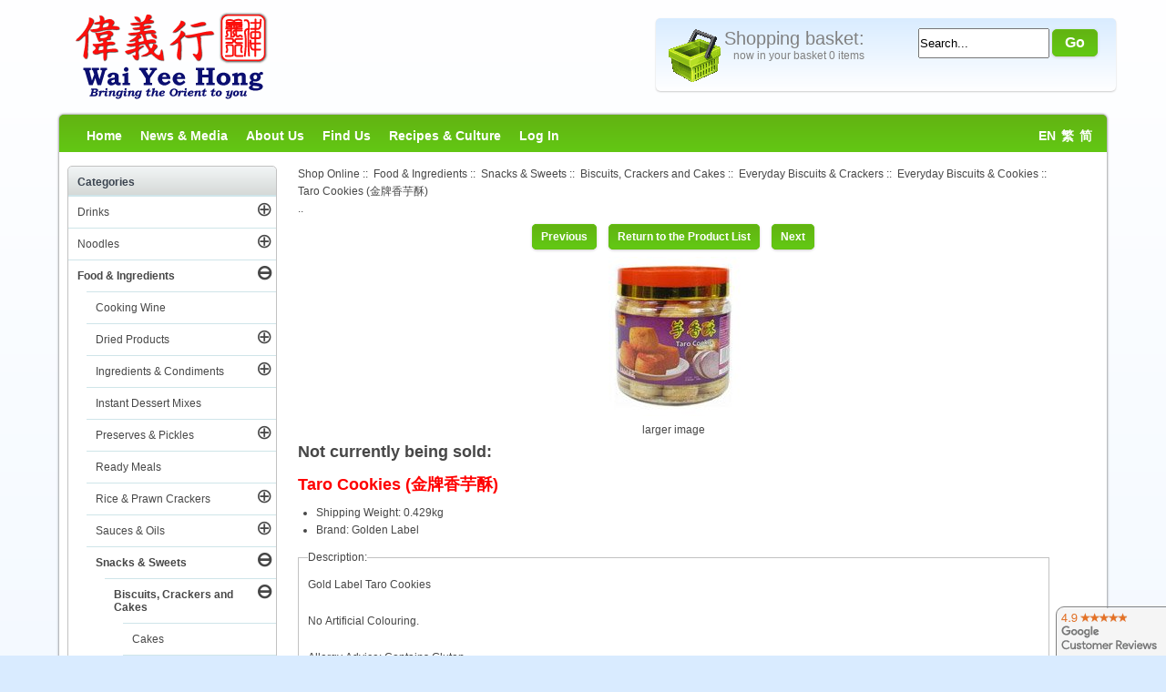

--- FILE ---
content_type: text/html; charset=utf-8
request_url: https://www.google.com/recaptcha/api2/anchor?ar=1&k=6LcB4tASAAAAAA0wNIEUEfPZhrtjWAJyRrhj_c7L&co=aHR0cHM6Ly93d3cud2FpeWVlaG9uZy5jb206NDQz&hl=en&v=PoyoqOPhxBO7pBk68S4YbpHZ&size=normal&anchor-ms=20000&execute-ms=30000&cb=f57d66q8fb4z
body_size: 49490
content:
<!DOCTYPE HTML><html dir="ltr" lang="en"><head><meta http-equiv="Content-Type" content="text/html; charset=UTF-8">
<meta http-equiv="X-UA-Compatible" content="IE=edge">
<title>reCAPTCHA</title>
<style type="text/css">
/* cyrillic-ext */
@font-face {
  font-family: 'Roboto';
  font-style: normal;
  font-weight: 400;
  font-stretch: 100%;
  src: url(//fonts.gstatic.com/s/roboto/v48/KFO7CnqEu92Fr1ME7kSn66aGLdTylUAMa3GUBHMdazTgWw.woff2) format('woff2');
  unicode-range: U+0460-052F, U+1C80-1C8A, U+20B4, U+2DE0-2DFF, U+A640-A69F, U+FE2E-FE2F;
}
/* cyrillic */
@font-face {
  font-family: 'Roboto';
  font-style: normal;
  font-weight: 400;
  font-stretch: 100%;
  src: url(//fonts.gstatic.com/s/roboto/v48/KFO7CnqEu92Fr1ME7kSn66aGLdTylUAMa3iUBHMdazTgWw.woff2) format('woff2');
  unicode-range: U+0301, U+0400-045F, U+0490-0491, U+04B0-04B1, U+2116;
}
/* greek-ext */
@font-face {
  font-family: 'Roboto';
  font-style: normal;
  font-weight: 400;
  font-stretch: 100%;
  src: url(//fonts.gstatic.com/s/roboto/v48/KFO7CnqEu92Fr1ME7kSn66aGLdTylUAMa3CUBHMdazTgWw.woff2) format('woff2');
  unicode-range: U+1F00-1FFF;
}
/* greek */
@font-face {
  font-family: 'Roboto';
  font-style: normal;
  font-weight: 400;
  font-stretch: 100%;
  src: url(//fonts.gstatic.com/s/roboto/v48/KFO7CnqEu92Fr1ME7kSn66aGLdTylUAMa3-UBHMdazTgWw.woff2) format('woff2');
  unicode-range: U+0370-0377, U+037A-037F, U+0384-038A, U+038C, U+038E-03A1, U+03A3-03FF;
}
/* math */
@font-face {
  font-family: 'Roboto';
  font-style: normal;
  font-weight: 400;
  font-stretch: 100%;
  src: url(//fonts.gstatic.com/s/roboto/v48/KFO7CnqEu92Fr1ME7kSn66aGLdTylUAMawCUBHMdazTgWw.woff2) format('woff2');
  unicode-range: U+0302-0303, U+0305, U+0307-0308, U+0310, U+0312, U+0315, U+031A, U+0326-0327, U+032C, U+032F-0330, U+0332-0333, U+0338, U+033A, U+0346, U+034D, U+0391-03A1, U+03A3-03A9, U+03B1-03C9, U+03D1, U+03D5-03D6, U+03F0-03F1, U+03F4-03F5, U+2016-2017, U+2034-2038, U+203C, U+2040, U+2043, U+2047, U+2050, U+2057, U+205F, U+2070-2071, U+2074-208E, U+2090-209C, U+20D0-20DC, U+20E1, U+20E5-20EF, U+2100-2112, U+2114-2115, U+2117-2121, U+2123-214F, U+2190, U+2192, U+2194-21AE, U+21B0-21E5, U+21F1-21F2, U+21F4-2211, U+2213-2214, U+2216-22FF, U+2308-230B, U+2310, U+2319, U+231C-2321, U+2336-237A, U+237C, U+2395, U+239B-23B7, U+23D0, U+23DC-23E1, U+2474-2475, U+25AF, U+25B3, U+25B7, U+25BD, U+25C1, U+25CA, U+25CC, U+25FB, U+266D-266F, U+27C0-27FF, U+2900-2AFF, U+2B0E-2B11, U+2B30-2B4C, U+2BFE, U+3030, U+FF5B, U+FF5D, U+1D400-1D7FF, U+1EE00-1EEFF;
}
/* symbols */
@font-face {
  font-family: 'Roboto';
  font-style: normal;
  font-weight: 400;
  font-stretch: 100%;
  src: url(//fonts.gstatic.com/s/roboto/v48/KFO7CnqEu92Fr1ME7kSn66aGLdTylUAMaxKUBHMdazTgWw.woff2) format('woff2');
  unicode-range: U+0001-000C, U+000E-001F, U+007F-009F, U+20DD-20E0, U+20E2-20E4, U+2150-218F, U+2190, U+2192, U+2194-2199, U+21AF, U+21E6-21F0, U+21F3, U+2218-2219, U+2299, U+22C4-22C6, U+2300-243F, U+2440-244A, U+2460-24FF, U+25A0-27BF, U+2800-28FF, U+2921-2922, U+2981, U+29BF, U+29EB, U+2B00-2BFF, U+4DC0-4DFF, U+FFF9-FFFB, U+10140-1018E, U+10190-1019C, U+101A0, U+101D0-101FD, U+102E0-102FB, U+10E60-10E7E, U+1D2C0-1D2D3, U+1D2E0-1D37F, U+1F000-1F0FF, U+1F100-1F1AD, U+1F1E6-1F1FF, U+1F30D-1F30F, U+1F315, U+1F31C, U+1F31E, U+1F320-1F32C, U+1F336, U+1F378, U+1F37D, U+1F382, U+1F393-1F39F, U+1F3A7-1F3A8, U+1F3AC-1F3AF, U+1F3C2, U+1F3C4-1F3C6, U+1F3CA-1F3CE, U+1F3D4-1F3E0, U+1F3ED, U+1F3F1-1F3F3, U+1F3F5-1F3F7, U+1F408, U+1F415, U+1F41F, U+1F426, U+1F43F, U+1F441-1F442, U+1F444, U+1F446-1F449, U+1F44C-1F44E, U+1F453, U+1F46A, U+1F47D, U+1F4A3, U+1F4B0, U+1F4B3, U+1F4B9, U+1F4BB, U+1F4BF, U+1F4C8-1F4CB, U+1F4D6, U+1F4DA, U+1F4DF, U+1F4E3-1F4E6, U+1F4EA-1F4ED, U+1F4F7, U+1F4F9-1F4FB, U+1F4FD-1F4FE, U+1F503, U+1F507-1F50B, U+1F50D, U+1F512-1F513, U+1F53E-1F54A, U+1F54F-1F5FA, U+1F610, U+1F650-1F67F, U+1F687, U+1F68D, U+1F691, U+1F694, U+1F698, U+1F6AD, U+1F6B2, U+1F6B9-1F6BA, U+1F6BC, U+1F6C6-1F6CF, U+1F6D3-1F6D7, U+1F6E0-1F6EA, U+1F6F0-1F6F3, U+1F6F7-1F6FC, U+1F700-1F7FF, U+1F800-1F80B, U+1F810-1F847, U+1F850-1F859, U+1F860-1F887, U+1F890-1F8AD, U+1F8B0-1F8BB, U+1F8C0-1F8C1, U+1F900-1F90B, U+1F93B, U+1F946, U+1F984, U+1F996, U+1F9E9, U+1FA00-1FA6F, U+1FA70-1FA7C, U+1FA80-1FA89, U+1FA8F-1FAC6, U+1FACE-1FADC, U+1FADF-1FAE9, U+1FAF0-1FAF8, U+1FB00-1FBFF;
}
/* vietnamese */
@font-face {
  font-family: 'Roboto';
  font-style: normal;
  font-weight: 400;
  font-stretch: 100%;
  src: url(//fonts.gstatic.com/s/roboto/v48/KFO7CnqEu92Fr1ME7kSn66aGLdTylUAMa3OUBHMdazTgWw.woff2) format('woff2');
  unicode-range: U+0102-0103, U+0110-0111, U+0128-0129, U+0168-0169, U+01A0-01A1, U+01AF-01B0, U+0300-0301, U+0303-0304, U+0308-0309, U+0323, U+0329, U+1EA0-1EF9, U+20AB;
}
/* latin-ext */
@font-face {
  font-family: 'Roboto';
  font-style: normal;
  font-weight: 400;
  font-stretch: 100%;
  src: url(//fonts.gstatic.com/s/roboto/v48/KFO7CnqEu92Fr1ME7kSn66aGLdTylUAMa3KUBHMdazTgWw.woff2) format('woff2');
  unicode-range: U+0100-02BA, U+02BD-02C5, U+02C7-02CC, U+02CE-02D7, U+02DD-02FF, U+0304, U+0308, U+0329, U+1D00-1DBF, U+1E00-1E9F, U+1EF2-1EFF, U+2020, U+20A0-20AB, U+20AD-20C0, U+2113, U+2C60-2C7F, U+A720-A7FF;
}
/* latin */
@font-face {
  font-family: 'Roboto';
  font-style: normal;
  font-weight: 400;
  font-stretch: 100%;
  src: url(//fonts.gstatic.com/s/roboto/v48/KFO7CnqEu92Fr1ME7kSn66aGLdTylUAMa3yUBHMdazQ.woff2) format('woff2');
  unicode-range: U+0000-00FF, U+0131, U+0152-0153, U+02BB-02BC, U+02C6, U+02DA, U+02DC, U+0304, U+0308, U+0329, U+2000-206F, U+20AC, U+2122, U+2191, U+2193, U+2212, U+2215, U+FEFF, U+FFFD;
}
/* cyrillic-ext */
@font-face {
  font-family: 'Roboto';
  font-style: normal;
  font-weight: 500;
  font-stretch: 100%;
  src: url(//fonts.gstatic.com/s/roboto/v48/KFO7CnqEu92Fr1ME7kSn66aGLdTylUAMa3GUBHMdazTgWw.woff2) format('woff2');
  unicode-range: U+0460-052F, U+1C80-1C8A, U+20B4, U+2DE0-2DFF, U+A640-A69F, U+FE2E-FE2F;
}
/* cyrillic */
@font-face {
  font-family: 'Roboto';
  font-style: normal;
  font-weight: 500;
  font-stretch: 100%;
  src: url(//fonts.gstatic.com/s/roboto/v48/KFO7CnqEu92Fr1ME7kSn66aGLdTylUAMa3iUBHMdazTgWw.woff2) format('woff2');
  unicode-range: U+0301, U+0400-045F, U+0490-0491, U+04B0-04B1, U+2116;
}
/* greek-ext */
@font-face {
  font-family: 'Roboto';
  font-style: normal;
  font-weight: 500;
  font-stretch: 100%;
  src: url(//fonts.gstatic.com/s/roboto/v48/KFO7CnqEu92Fr1ME7kSn66aGLdTylUAMa3CUBHMdazTgWw.woff2) format('woff2');
  unicode-range: U+1F00-1FFF;
}
/* greek */
@font-face {
  font-family: 'Roboto';
  font-style: normal;
  font-weight: 500;
  font-stretch: 100%;
  src: url(//fonts.gstatic.com/s/roboto/v48/KFO7CnqEu92Fr1ME7kSn66aGLdTylUAMa3-UBHMdazTgWw.woff2) format('woff2');
  unicode-range: U+0370-0377, U+037A-037F, U+0384-038A, U+038C, U+038E-03A1, U+03A3-03FF;
}
/* math */
@font-face {
  font-family: 'Roboto';
  font-style: normal;
  font-weight: 500;
  font-stretch: 100%;
  src: url(//fonts.gstatic.com/s/roboto/v48/KFO7CnqEu92Fr1ME7kSn66aGLdTylUAMawCUBHMdazTgWw.woff2) format('woff2');
  unicode-range: U+0302-0303, U+0305, U+0307-0308, U+0310, U+0312, U+0315, U+031A, U+0326-0327, U+032C, U+032F-0330, U+0332-0333, U+0338, U+033A, U+0346, U+034D, U+0391-03A1, U+03A3-03A9, U+03B1-03C9, U+03D1, U+03D5-03D6, U+03F0-03F1, U+03F4-03F5, U+2016-2017, U+2034-2038, U+203C, U+2040, U+2043, U+2047, U+2050, U+2057, U+205F, U+2070-2071, U+2074-208E, U+2090-209C, U+20D0-20DC, U+20E1, U+20E5-20EF, U+2100-2112, U+2114-2115, U+2117-2121, U+2123-214F, U+2190, U+2192, U+2194-21AE, U+21B0-21E5, U+21F1-21F2, U+21F4-2211, U+2213-2214, U+2216-22FF, U+2308-230B, U+2310, U+2319, U+231C-2321, U+2336-237A, U+237C, U+2395, U+239B-23B7, U+23D0, U+23DC-23E1, U+2474-2475, U+25AF, U+25B3, U+25B7, U+25BD, U+25C1, U+25CA, U+25CC, U+25FB, U+266D-266F, U+27C0-27FF, U+2900-2AFF, U+2B0E-2B11, U+2B30-2B4C, U+2BFE, U+3030, U+FF5B, U+FF5D, U+1D400-1D7FF, U+1EE00-1EEFF;
}
/* symbols */
@font-face {
  font-family: 'Roboto';
  font-style: normal;
  font-weight: 500;
  font-stretch: 100%;
  src: url(//fonts.gstatic.com/s/roboto/v48/KFO7CnqEu92Fr1ME7kSn66aGLdTylUAMaxKUBHMdazTgWw.woff2) format('woff2');
  unicode-range: U+0001-000C, U+000E-001F, U+007F-009F, U+20DD-20E0, U+20E2-20E4, U+2150-218F, U+2190, U+2192, U+2194-2199, U+21AF, U+21E6-21F0, U+21F3, U+2218-2219, U+2299, U+22C4-22C6, U+2300-243F, U+2440-244A, U+2460-24FF, U+25A0-27BF, U+2800-28FF, U+2921-2922, U+2981, U+29BF, U+29EB, U+2B00-2BFF, U+4DC0-4DFF, U+FFF9-FFFB, U+10140-1018E, U+10190-1019C, U+101A0, U+101D0-101FD, U+102E0-102FB, U+10E60-10E7E, U+1D2C0-1D2D3, U+1D2E0-1D37F, U+1F000-1F0FF, U+1F100-1F1AD, U+1F1E6-1F1FF, U+1F30D-1F30F, U+1F315, U+1F31C, U+1F31E, U+1F320-1F32C, U+1F336, U+1F378, U+1F37D, U+1F382, U+1F393-1F39F, U+1F3A7-1F3A8, U+1F3AC-1F3AF, U+1F3C2, U+1F3C4-1F3C6, U+1F3CA-1F3CE, U+1F3D4-1F3E0, U+1F3ED, U+1F3F1-1F3F3, U+1F3F5-1F3F7, U+1F408, U+1F415, U+1F41F, U+1F426, U+1F43F, U+1F441-1F442, U+1F444, U+1F446-1F449, U+1F44C-1F44E, U+1F453, U+1F46A, U+1F47D, U+1F4A3, U+1F4B0, U+1F4B3, U+1F4B9, U+1F4BB, U+1F4BF, U+1F4C8-1F4CB, U+1F4D6, U+1F4DA, U+1F4DF, U+1F4E3-1F4E6, U+1F4EA-1F4ED, U+1F4F7, U+1F4F9-1F4FB, U+1F4FD-1F4FE, U+1F503, U+1F507-1F50B, U+1F50D, U+1F512-1F513, U+1F53E-1F54A, U+1F54F-1F5FA, U+1F610, U+1F650-1F67F, U+1F687, U+1F68D, U+1F691, U+1F694, U+1F698, U+1F6AD, U+1F6B2, U+1F6B9-1F6BA, U+1F6BC, U+1F6C6-1F6CF, U+1F6D3-1F6D7, U+1F6E0-1F6EA, U+1F6F0-1F6F3, U+1F6F7-1F6FC, U+1F700-1F7FF, U+1F800-1F80B, U+1F810-1F847, U+1F850-1F859, U+1F860-1F887, U+1F890-1F8AD, U+1F8B0-1F8BB, U+1F8C0-1F8C1, U+1F900-1F90B, U+1F93B, U+1F946, U+1F984, U+1F996, U+1F9E9, U+1FA00-1FA6F, U+1FA70-1FA7C, U+1FA80-1FA89, U+1FA8F-1FAC6, U+1FACE-1FADC, U+1FADF-1FAE9, U+1FAF0-1FAF8, U+1FB00-1FBFF;
}
/* vietnamese */
@font-face {
  font-family: 'Roboto';
  font-style: normal;
  font-weight: 500;
  font-stretch: 100%;
  src: url(//fonts.gstatic.com/s/roboto/v48/KFO7CnqEu92Fr1ME7kSn66aGLdTylUAMa3OUBHMdazTgWw.woff2) format('woff2');
  unicode-range: U+0102-0103, U+0110-0111, U+0128-0129, U+0168-0169, U+01A0-01A1, U+01AF-01B0, U+0300-0301, U+0303-0304, U+0308-0309, U+0323, U+0329, U+1EA0-1EF9, U+20AB;
}
/* latin-ext */
@font-face {
  font-family: 'Roboto';
  font-style: normal;
  font-weight: 500;
  font-stretch: 100%;
  src: url(//fonts.gstatic.com/s/roboto/v48/KFO7CnqEu92Fr1ME7kSn66aGLdTylUAMa3KUBHMdazTgWw.woff2) format('woff2');
  unicode-range: U+0100-02BA, U+02BD-02C5, U+02C7-02CC, U+02CE-02D7, U+02DD-02FF, U+0304, U+0308, U+0329, U+1D00-1DBF, U+1E00-1E9F, U+1EF2-1EFF, U+2020, U+20A0-20AB, U+20AD-20C0, U+2113, U+2C60-2C7F, U+A720-A7FF;
}
/* latin */
@font-face {
  font-family: 'Roboto';
  font-style: normal;
  font-weight: 500;
  font-stretch: 100%;
  src: url(//fonts.gstatic.com/s/roboto/v48/KFO7CnqEu92Fr1ME7kSn66aGLdTylUAMa3yUBHMdazQ.woff2) format('woff2');
  unicode-range: U+0000-00FF, U+0131, U+0152-0153, U+02BB-02BC, U+02C6, U+02DA, U+02DC, U+0304, U+0308, U+0329, U+2000-206F, U+20AC, U+2122, U+2191, U+2193, U+2212, U+2215, U+FEFF, U+FFFD;
}
/* cyrillic-ext */
@font-face {
  font-family: 'Roboto';
  font-style: normal;
  font-weight: 900;
  font-stretch: 100%;
  src: url(//fonts.gstatic.com/s/roboto/v48/KFO7CnqEu92Fr1ME7kSn66aGLdTylUAMa3GUBHMdazTgWw.woff2) format('woff2');
  unicode-range: U+0460-052F, U+1C80-1C8A, U+20B4, U+2DE0-2DFF, U+A640-A69F, U+FE2E-FE2F;
}
/* cyrillic */
@font-face {
  font-family: 'Roboto';
  font-style: normal;
  font-weight: 900;
  font-stretch: 100%;
  src: url(//fonts.gstatic.com/s/roboto/v48/KFO7CnqEu92Fr1ME7kSn66aGLdTylUAMa3iUBHMdazTgWw.woff2) format('woff2');
  unicode-range: U+0301, U+0400-045F, U+0490-0491, U+04B0-04B1, U+2116;
}
/* greek-ext */
@font-face {
  font-family: 'Roboto';
  font-style: normal;
  font-weight: 900;
  font-stretch: 100%;
  src: url(//fonts.gstatic.com/s/roboto/v48/KFO7CnqEu92Fr1ME7kSn66aGLdTylUAMa3CUBHMdazTgWw.woff2) format('woff2');
  unicode-range: U+1F00-1FFF;
}
/* greek */
@font-face {
  font-family: 'Roboto';
  font-style: normal;
  font-weight: 900;
  font-stretch: 100%;
  src: url(//fonts.gstatic.com/s/roboto/v48/KFO7CnqEu92Fr1ME7kSn66aGLdTylUAMa3-UBHMdazTgWw.woff2) format('woff2');
  unicode-range: U+0370-0377, U+037A-037F, U+0384-038A, U+038C, U+038E-03A1, U+03A3-03FF;
}
/* math */
@font-face {
  font-family: 'Roboto';
  font-style: normal;
  font-weight: 900;
  font-stretch: 100%;
  src: url(//fonts.gstatic.com/s/roboto/v48/KFO7CnqEu92Fr1ME7kSn66aGLdTylUAMawCUBHMdazTgWw.woff2) format('woff2');
  unicode-range: U+0302-0303, U+0305, U+0307-0308, U+0310, U+0312, U+0315, U+031A, U+0326-0327, U+032C, U+032F-0330, U+0332-0333, U+0338, U+033A, U+0346, U+034D, U+0391-03A1, U+03A3-03A9, U+03B1-03C9, U+03D1, U+03D5-03D6, U+03F0-03F1, U+03F4-03F5, U+2016-2017, U+2034-2038, U+203C, U+2040, U+2043, U+2047, U+2050, U+2057, U+205F, U+2070-2071, U+2074-208E, U+2090-209C, U+20D0-20DC, U+20E1, U+20E5-20EF, U+2100-2112, U+2114-2115, U+2117-2121, U+2123-214F, U+2190, U+2192, U+2194-21AE, U+21B0-21E5, U+21F1-21F2, U+21F4-2211, U+2213-2214, U+2216-22FF, U+2308-230B, U+2310, U+2319, U+231C-2321, U+2336-237A, U+237C, U+2395, U+239B-23B7, U+23D0, U+23DC-23E1, U+2474-2475, U+25AF, U+25B3, U+25B7, U+25BD, U+25C1, U+25CA, U+25CC, U+25FB, U+266D-266F, U+27C0-27FF, U+2900-2AFF, U+2B0E-2B11, U+2B30-2B4C, U+2BFE, U+3030, U+FF5B, U+FF5D, U+1D400-1D7FF, U+1EE00-1EEFF;
}
/* symbols */
@font-face {
  font-family: 'Roboto';
  font-style: normal;
  font-weight: 900;
  font-stretch: 100%;
  src: url(//fonts.gstatic.com/s/roboto/v48/KFO7CnqEu92Fr1ME7kSn66aGLdTylUAMaxKUBHMdazTgWw.woff2) format('woff2');
  unicode-range: U+0001-000C, U+000E-001F, U+007F-009F, U+20DD-20E0, U+20E2-20E4, U+2150-218F, U+2190, U+2192, U+2194-2199, U+21AF, U+21E6-21F0, U+21F3, U+2218-2219, U+2299, U+22C4-22C6, U+2300-243F, U+2440-244A, U+2460-24FF, U+25A0-27BF, U+2800-28FF, U+2921-2922, U+2981, U+29BF, U+29EB, U+2B00-2BFF, U+4DC0-4DFF, U+FFF9-FFFB, U+10140-1018E, U+10190-1019C, U+101A0, U+101D0-101FD, U+102E0-102FB, U+10E60-10E7E, U+1D2C0-1D2D3, U+1D2E0-1D37F, U+1F000-1F0FF, U+1F100-1F1AD, U+1F1E6-1F1FF, U+1F30D-1F30F, U+1F315, U+1F31C, U+1F31E, U+1F320-1F32C, U+1F336, U+1F378, U+1F37D, U+1F382, U+1F393-1F39F, U+1F3A7-1F3A8, U+1F3AC-1F3AF, U+1F3C2, U+1F3C4-1F3C6, U+1F3CA-1F3CE, U+1F3D4-1F3E0, U+1F3ED, U+1F3F1-1F3F3, U+1F3F5-1F3F7, U+1F408, U+1F415, U+1F41F, U+1F426, U+1F43F, U+1F441-1F442, U+1F444, U+1F446-1F449, U+1F44C-1F44E, U+1F453, U+1F46A, U+1F47D, U+1F4A3, U+1F4B0, U+1F4B3, U+1F4B9, U+1F4BB, U+1F4BF, U+1F4C8-1F4CB, U+1F4D6, U+1F4DA, U+1F4DF, U+1F4E3-1F4E6, U+1F4EA-1F4ED, U+1F4F7, U+1F4F9-1F4FB, U+1F4FD-1F4FE, U+1F503, U+1F507-1F50B, U+1F50D, U+1F512-1F513, U+1F53E-1F54A, U+1F54F-1F5FA, U+1F610, U+1F650-1F67F, U+1F687, U+1F68D, U+1F691, U+1F694, U+1F698, U+1F6AD, U+1F6B2, U+1F6B9-1F6BA, U+1F6BC, U+1F6C6-1F6CF, U+1F6D3-1F6D7, U+1F6E0-1F6EA, U+1F6F0-1F6F3, U+1F6F7-1F6FC, U+1F700-1F7FF, U+1F800-1F80B, U+1F810-1F847, U+1F850-1F859, U+1F860-1F887, U+1F890-1F8AD, U+1F8B0-1F8BB, U+1F8C0-1F8C1, U+1F900-1F90B, U+1F93B, U+1F946, U+1F984, U+1F996, U+1F9E9, U+1FA00-1FA6F, U+1FA70-1FA7C, U+1FA80-1FA89, U+1FA8F-1FAC6, U+1FACE-1FADC, U+1FADF-1FAE9, U+1FAF0-1FAF8, U+1FB00-1FBFF;
}
/* vietnamese */
@font-face {
  font-family: 'Roboto';
  font-style: normal;
  font-weight: 900;
  font-stretch: 100%;
  src: url(//fonts.gstatic.com/s/roboto/v48/KFO7CnqEu92Fr1ME7kSn66aGLdTylUAMa3OUBHMdazTgWw.woff2) format('woff2');
  unicode-range: U+0102-0103, U+0110-0111, U+0128-0129, U+0168-0169, U+01A0-01A1, U+01AF-01B0, U+0300-0301, U+0303-0304, U+0308-0309, U+0323, U+0329, U+1EA0-1EF9, U+20AB;
}
/* latin-ext */
@font-face {
  font-family: 'Roboto';
  font-style: normal;
  font-weight: 900;
  font-stretch: 100%;
  src: url(//fonts.gstatic.com/s/roboto/v48/KFO7CnqEu92Fr1ME7kSn66aGLdTylUAMa3KUBHMdazTgWw.woff2) format('woff2');
  unicode-range: U+0100-02BA, U+02BD-02C5, U+02C7-02CC, U+02CE-02D7, U+02DD-02FF, U+0304, U+0308, U+0329, U+1D00-1DBF, U+1E00-1E9F, U+1EF2-1EFF, U+2020, U+20A0-20AB, U+20AD-20C0, U+2113, U+2C60-2C7F, U+A720-A7FF;
}
/* latin */
@font-face {
  font-family: 'Roboto';
  font-style: normal;
  font-weight: 900;
  font-stretch: 100%;
  src: url(//fonts.gstatic.com/s/roboto/v48/KFO7CnqEu92Fr1ME7kSn66aGLdTylUAMa3yUBHMdazQ.woff2) format('woff2');
  unicode-range: U+0000-00FF, U+0131, U+0152-0153, U+02BB-02BC, U+02C6, U+02DA, U+02DC, U+0304, U+0308, U+0329, U+2000-206F, U+20AC, U+2122, U+2191, U+2193, U+2212, U+2215, U+FEFF, U+FFFD;
}

</style>
<link rel="stylesheet" type="text/css" href="https://www.gstatic.com/recaptcha/releases/PoyoqOPhxBO7pBk68S4YbpHZ/styles__ltr.css">
<script nonce="pm0fRKsFzzAkzVc1V6IxFQ" type="text/javascript">window['__recaptcha_api'] = 'https://www.google.com/recaptcha/api2/';</script>
<script type="text/javascript" src="https://www.gstatic.com/recaptcha/releases/PoyoqOPhxBO7pBk68S4YbpHZ/recaptcha__en.js" nonce="pm0fRKsFzzAkzVc1V6IxFQ">
      
    </script></head>
<body><div id="rc-anchor-alert" class="rc-anchor-alert"></div>
<input type="hidden" id="recaptcha-token" value="[base64]">
<script type="text/javascript" nonce="pm0fRKsFzzAkzVc1V6IxFQ">
      recaptcha.anchor.Main.init("[\x22ainput\x22,[\x22bgdata\x22,\x22\x22,\[base64]/[base64]/MjU1Ong/[base64]/[base64]/[base64]/[base64]/[base64]/[base64]/[base64]/[base64]/[base64]/[base64]/[base64]/[base64]/[base64]/[base64]/[base64]\\u003d\x22,\[base64]\\u003d\x22,\x22dn7DrkVzw7nDmQQewoY1K27DjCNvw7wqCAnDnhfDuGPCl3VzMnw4BsOpw5lMHMKFMzzDucOFwqPDv8OrTsOJd8KZwrfDiB7DncOMVUAcw6/[base64]/CiMO5TSszXMOuXsOIwqfDr8OmPBLDkcKGw5QZw7QwSxnDqsKQbTLCinJAw7nCrsKwfcKDwqrCg088w4zDkcKWDMOtMsOIwqMDNGnCvSkrZ3t8woDCvRM3PsKQw6nCvibDgMOkwpYqHwjCpn/Ci8OFwoJuAmBcwpcwb17CuB/CjsOjTSs6wprDvhgDf0EIS0IiSyrDkSFtw7kxw6pNEsKYw4h4f8OvQsKtwoJPw44nRjF4w6zDkkZ+w4VGKcOdw5UCwr3Dg17CjjMad8ONw7ZSwrJ/XsKnwq/DpALDkwTDh8KYw7/DvVxlXThlwpPDtxcFw4/CgRnCvW/CikMswqZAdcKqw44/wpNrw4YkEsKcw43ChMKew75ASE7Du8OIPyM9EcKbWcOHOh/DpsOfE8KTBiFxYcKee07CgMOWw6XDncO2Ig/DlMOrw4LDr8KkPR8Fwr3Cu0XCq1Yvw48ZBsK3w7scwocWUsKtwrHChgbCsD49wonCosKLAiLDr8O/[base64]/[base64]/CksOBFnXCnU/Dnj/[base64]/DvsKAwr11EMODw6bDscKiYmDDii7Do8KYUsO+w5EYw4LDscOVwonCg8KJc8OlwrTCj1UlC8OXworCncOUKXzDklEER8OmOihIw4/[base64]/CohnDjCLDn8OSOsKAwqTDsl/Dg0vDv0rCs1QGwpk8ZsOaw5DCjsOWw4gewoPDlsOcQydaw51eXcOLVGB0wqcow4vDqXJmXm3CkA/CvMKZw4xQX8OZwrgOw5Apw6rDvMKzAF9XwpHCtEQtX8KBEcKZGMOqwrXCi3AESMKFwozCmcOYJ2Jew7HDpsOWwrZmY8Onw57CmAM2V3vDuybDp8Ovw4ATw6PDtsKnwoXDtjTDmF/[base64]/wpo+wqtzwpnDsiXCl8OUw68Uw6jClmU4w7caLcO4G0/Dv8Kqw4fDuFDDkMKtw7zDpAlRwoc6wosfwpkow6glC8KDG2HDmhvClMOkESLChMKJwp7DvcOTTh5tw7TDuzpTWQXDvEnDgw8JwqlnwrDDl8OYHRVwwrYzTMKwGRvDs35hd8KbwqHCkC/CtcKcw4oNWTLDtVczRSjCglQFwp3CqlNKwonCk8KVdTHDhcOPw7rDrzl2CWQ/[base64]/w6kXPMKFBMKAw45Hwqg9QnLDvcOQwq1gwqHDhW44woV4M8Kvw67Dl8OWfsKdPgbDuMKrw6zDoQRMU25vwoMiEMONDMKaXxnCrsODw7DDtMOABsOkJVwlGFJ/wo/Crn1Dw6rDi2TCtG0ZwoHCucOIw5DDiBfDucKfGG0CEcK3w4jCmENPwoPDksOcwpHDnMKeFj3CpmVebwtecxDDrivCinXDtgM6wqc/[base64]/DuMOYwq1ewp/[base64]/Dk8O9w7rChMOTaXlBwojCkMKiYcObw4rChAjCmWrDicOPw7/DnsOOL3zDvzzCnUPDrMO/BcO9URldJH1Kw5TDvDgcw4XDkMOSO8ONw7XDsUg9w59Xa8Okwp4OOjpAKgTCnlDCm2hGRMOpw4h7VsO0wo4OdSfCiDAYw43Dp8KOfMK4UMKLBcKzwp3Cm8KNw7ZUwpJoQsO3MmbDhlcuw5vDmj/DoiEjw64lJMOfwr9jw5bDvcOFwqxzcR4uwp3CtcOdS1zCp8KKW8KHw5phw7lLHsKZAMO/[base64]/CvnfChQDDhG0dwqjClcO3w6nDoMOafMKESREzwrg2w68MeMKVw7lOCgszw59zbQgdGsKMw7HCu8O2UcO2wqDDtBbDvBPCpirCkARmbsKow6chwqIPw7Ipwq5gwoPDoAXDomMsOxtCES3DisOxHMOVIF/[base64]/LH1AB8OKw4PDrzxBOsO1QS4IcwgEw7YgP8OJworDlQZeG31wBcO4wpxTwrUiwqzCtsOrw5I4c8OKaMOZOy/DlMOKw4N2YMK/[base64]/[base64]/CocK+KsK0wpQmw4cSHcO8EgjCu8OlJcK1GjN2wpzCgcOLLcKew5A7woR4WEBRw6TDiCocaMKhD8KraEVnw4YPw4rCr8OkBMOVw4xeecOJL8KMBxpRwoDCosK8OMKHGsKsaMOVaMO4PcOoKWQKZsKywqs+wqrCm8K+wrwUfDPCgMKJw5zCuiEJSwMMw5DChT4pw7HDrH/[base64]/CgwlIMMODwq8hbcKow5klejh1wppxw6TDtlt/TcKuw5rDlcO7NMKAw6pjwqBIw7t5w7JWOiEWwqXCgcOdchnCozgKUMOzPsOXGsKQw7UCMDHCnsOSw57CqcKIw57ClwDDqivDiQnDlX/CgCfDmsOgw5TDpTnCq2k9NsKMwrTCoEXCtUvDsBskw6I2w6LDrsKMw4XCsGU0WMOEw4jDs8KfR8OUwpzDv8Kiw7PCvDh7w4Jpwqx0wr1ywq7CrxRIw4NlHG/DmsODDyDDi1zCucO3IMOJw4d/w4kdH8OIwrvDmMOHJ3PCsh8aMj/[base64]/CtxlfYDTCuMOyw4xfLMOrJsK5w5Jew7tIwrgEMThpw77DoMOiwqHCs1AYwofDmXVRaidZeMOOwqXDuTjCpG45w63DohM/[base64]/CksOyw74RwqUJw5TDpsK9w5tuYMOOwobCocOkLyPCjEbDmMKuwrIUwpYSw7wfFmLCjGZRw48oXSHCgsO2GsOleGfCgkYuJMOQwqRmTm1GQMObw5jCsTtswo/DkcKAwojCnMOHHUF6OcKWwr7CnsODRD3Cr8OQw7LCvA/ChcOxwrPCnsKNwrdhLzHCucKATMOaVTDCj8Odwp3ChBMLwoXDhXwZwpjCoy4bwqnCmMKTwoxYw7tCwq7Dp8OSZsOtw4DDhzl+wowywqkkwp/Dr8Kjw5tKw5wpFcK6HwPDv1vDtMODw5whw6oww7I9wpA/KxxFIcKcNMKjwqMjHkHDty/Dt8ORd1FoCsKSIStLw401wqbDpMOKw6zDjsKaFsKyKcO2f2DCmsKzdsKtwq/[base64]/KMKbNEPDqsKGwpt9w6/[base64]/Dr0YFKmJ4A8OjwpjCjVpzZEl7FQHCoMKfU8K0UcOYPsO7EcKpwqpQLTrDisOlI2PDscKPw6MLO8Ocw49PwrDCiGFXwrHDq1ATH8OgLMOifMONGELCuHzCvQN5wrDDqzPClF8KMV/DqMOsHcOAWjzDsmgnLsK9wr4xDiHCoHFmwo9Xw4jCu8Obwqt1eGTDgz/CoB8Iw5zDlAInwqfCmVJkwpPCsFhmw4rChAQEwrQQw4oFwr4Tw652w7cdFMKnw6/CvGXCnsKnDsKoQ8OFwqnCj0cmZBEpBMKFw6DDncKLX8KmwqU/woUPCV93wpjCkwMGw4fCvBYew7vCsGluw7Jow5/Dow15wrcEw5vCvMKdaSjDlgQMVsOYScKYwp/CicKRNC8Ba8O3w6zCpX7DjcOQw6fCq8K4dcKqSCgkYX8jwpvCoyhgw6PDuMKYwrV/[base64]/Cq31Zw4powonClcKBwrnClMOhcj/[base64]/w4jDiMOiwrFbw4fDlcKPwrjDnmELJ8OgwrjCicK6w7VLXcO7BmzDlcO7CxnCiMKRdcK/AV8gUGAaw7pgXSB4bsO8RsKTw4nCtsKXw7IJT8KZacKfFXh/JMKVwpbDmWHDlFPCkkbCtmhIOMKPXsOyw7BDwpcFwoJzIgXCgsKgeyfDrcKrUsKKwppIw4BBMcKVw7nCnsOewo3DmCHDvMKIwojClcKtckXCqk1qUcOnwofCl8K5w5ppVFsDBEHDqj9qw5DCqF4JwovCv8Oew7/CvcKZwpTDm07Dq8Ojw77DoVzDq1DCk8KVUA9VwoRgTnbChcONw4jCs3nDn1XDoMOBHw1GwrsQw7cbeQo+WU8iUx9TAMKvAcONN8KgwovCoA/[base64]/[base64]/[base64]/FMKGKjbCtWYZw7fCgmofw5Ywwq0cw4bDoRYtM8OkwoLDiVYgw5fCgUPCkMK3GXPDnMK9Ckd+TlIPAcKvwpTDq2TCrMOew7XDuHPDrcOzSzDDvxYRwoZtwrQ2wqfDi8OOw5tXEsKbHiTCkw7CuzDCtkTDiRkbw4/DjsOMGC4Rw7EhRsO9wqgEVcOoXyIoE8O4csOeG8OowqDCtD/CoXgQVMOHZD3DucKiwqLDozZ/wrhtTcOgA8O3wqLCnA5dwpLDqU56wrPCm8O4wrTCvsO1wrvDng/DkjhawozCiwfDo8OTMGwYw7/DlsK5GGPCucK7w5M7I2TDoCfDo8K/wrPDiBoPwpbCpUDCgcOuw5MSwp0Xw6nDtRABG8O7w4vDn3oTJMOPc8OwPBHDmMK3QzPCjMK/w7Y2woUrPj3Cg8OJwoEKZcOEwowKS8OMa8OuHsOMHSMHw4odwpcZw4DDiVrCqk3CksOxw4/Cp8KJNcKOw6nCojzDv8O9dcOIeXQzGwIbZMKRwpnCii8Pw6fCiwzCnlTCshlHw6TDisKMw40zKmUgwpPCp3XCgsOQFloqw7UYTMKcw7guwo1+w4DDtH/DpWRnw7EtwpIow43DusOowqHDv8KBw6p6MMKPw67CuxnDhcOXdHzCtWvCkMOkHx3CsMKDT1HCucOZw4sfMSI/wo/DpnE0VcKwRMOcwpjCpwTClsKnfMONwrXDgRdVLCXCvA/DgcKrwrZswqbCpcOMwpLDiiLDv8Kaw73Dqg8Twr/DpxPDs8KEXgELDUXCjMOweHrDu8KRwoEGw7HCvHwWw7xOw6jCsg/[base64]/CtMK0w4xywodwExHDrUNHwqXCqcK9BcOTwo3CpMKvw6QFO8OKQ8KXwrBuw60deSE3ahXDmMOpw4fDnTjDkmLDqmzCjXU6cgRHXyfCqcKDQVEkwq/CgsKNwqBdA8OQwq8GUBXCin8Aw6/CgMORw5LDqnsRQyrDk2hrwppQLsKGwoXDkHbDusOOwrIdwoBCwrpyw4kBwrPDnsO3w5DCiMO5AMKDw6F0w4/CngAOYsOzGMK/[base64]/w6PCjDfCgsOCWsOMNx3CsMOQwqpRw50cw4PDikbDulBSw7oTN2TDsyMUEsOowpvDpgdEw4nCq8KZYl0zw6XCn8OVw6nDnsKVcTJWwpsJwqXCpx5vUhnDvyLCo8OGwoLDqh9JCcKBA8OQwqTDqGjDrV/[base64]/[base64]/Dq8Ohw6LDmhw/[base64]/wo/Cv8OPw6rDn8Odw4PCnsKIwqIMecObw6fDksObw6M+Sx3DuXkxA2w6w50pw4tHwrLCkQjDu3oQFwXDhMObew7CiwvDhcKgD1/[base64]/KhbDiMKdw7zDqMONw7LDqgvCrWQKw5/DoMOIOcO+OhbDr1fCmkTCm8OoGCVUWzbCokvDosOywoFsSTt9w6bDqBIhRHXChX7DnSgpWSvChMKlDMO6SBdSwrFrCsOpw7w1Vkw6bMOBw6/Cj8K9IQtWw5rDmsKoAlEIZMOmCcOPeQDCkmhywpzDlsKEwrVdAw3DgMKPKcKPEVTCqznDksKYTTxAKT7CksKfw6cqwqMAF8OUTcOcwozCnsOuJGsUwrxNWMKRGMKrw53Ci39basOsw4R1NBlcDMOJw5rDn0vCiMOWwr7Ct8KJw7/[base64]/[base64]/Dnn3Dl2nCqsOiwqlcw4vCqcKhwq5/FWrCqQLDvUZ2w75YKzrCqVjCosKYw6N/BEA0w47CscKxw7rCrsKdCXkHw5gAwrxjASN0acKaSjbDosOww5fCm8K4wpLCiMOxw6XCtSnCusOxDWjCgSoWXG9jwqDDh8OwJMKGIMKBB37DssKuw4AXYMKOOHx5ecK9VsKlaCvCmkjDosOLwo7Dj8OdAsOYwpzDmMOlw6nDv2oNw6cfw5YBIGoyfll3wrPDqyfDg3/ChBbDqj/CtzrDghHDlMKNw4Q/JxXCl3BTFsOzwq8ZwpXCqcKqwr0gw4YGKcOYHcKPwrtEHMKBwrvCo8Opw4xiw5FWwqk9woRUEcOMwoFsP2jCslUdw5DDqg7CpsO6wo8SNAvCpTRuw7phwps/ZcONKsOIwq4jw5Ryw6pTwqZqRkLDtgrCvCTCpnlcw5TDu8KZacOcw4/Dv8K+wqbDvMK7woLDrcKqw5DDu8OeH0EAd0Uowo7DjQ1bc8OeJsOkKMOAwq9Ow7fCvgciwrxWwphiwpFvYTYqw5U8SncqAsKqJcOnDDUsw7rDiMOpw7DDtE5PcsOLVAvCrsOHTsKeX0/Cu8OTwq4OJsOtdcKzw6AOTcOKV8KRw5cww51jwpbDkMOqwrDCiyjDq8KHw51rYMKdI8KGe8K5VWnDvcO4YAtoXAMCwp5jwrXCgsKhwocdw5zCsiEqw7LCpMONwobDj8OEwq3Cl8K1H8K7FcKsem4/XMKDBMKaFMK5w6QvwqtlUy8wUcKjw5Ype8Orw67DpcKOw4I+JSnCn8OwCsOLwozCqHrDlhoPwpF+wpR3wqsZB8KNRMKaw5YyRW3Di1DCplLCvcOCUyVCEis5w5fDsR5/dMOfw4N4wrQYw4zDmGvDqsKvD8Oba8OWPsO0w5R+wo4hUDgrNl4mw4ISw51Cw58bQULDlMKsTcK6w7RmwonDisKjw73DsD9Mw73CosOgIMKMwr/DvsKTD1vCrhrDnMO5wqPCocK2fcKIB3nCtMO+w53DgBHCs8OJHyjCusKtQk8Xw68Sw5XClHXDu2XCjcKrw4QWGQDDqVLDvcKDZ8OeVcOtfsOTfTfCmXx3wr57SsOqITZxVgtBwq/[base64]/DocOAwq5uw5vCucKYA8KYX8KsdQXDqcKdGsOFIcK6w5hUSAXCiMK4HMOtL8OrwqcQP2pIw7HDl38VOcOqwqjDiMK1wpxbw6vCvhQ9GARRccK+HMKqwrwKwptaSsKJRlVYwobClGjDiHzCksKww7HDiMK5wp0fw4FrFsOiwpnCssKlQ0LCmBxGwo/DmhVdw6cTWMOuWMKWNx0rwpEtYcKgwpbClMKvZcKkBsKNwpdpV17CrMK+KsKnTsKKJysnwopdw6o8bcOFwobCsMOOwrljBsKfQ2lYw7EbwpbCkyPDocOAw5ccw6bCt8K2PcKWXMKnMDUNwqtvFnXDnsOEDxFUw7/CtsKUIsOFIgnCnkzCiBUyZcKuZsOmScOvKcOUBsOBOcO1w7fCggzDs2fDmMKRekvCo17CoMKvfsKhw4LDm8OQw7N8w5TCm38uPVbCqcK3w7bDpzTDnsKYwpQeAsOMJcOBasKAw5FHw4LDqGvDmnzCkH/DgRnDpxLDvMK9woJNw7jCqcOdwrtHwq1SwqQzwoANw5LDpsKyWA7DijHCmyLCocOMX8OvWMKrO8OGcsOrPcKHNyZuQgzCgcKeEcOfwp0MMxIeHMOnwr5OBcOQOcOQEMK7w4jDqMOowpVzfsOOSnnCqyDDtmfClEzCmlNrwokEa0wga8O5wq/DqXjChSoZw6HDt17DksK0KMKqw7JNw5zDr8Obwq87wpzCuMKEw4hQw7ZgwqXDrMO+w6TDgCTChgTDmMOjKCHDj8KwNMOPwrzCj2rDpMKuw7d5YsKKw64RPMOndMKUwokSHsKzw67Dl8KsSTjCrkHDtFYtwolQVUlCBhTDrl/[base64]/Dn3zDqMO7PMO8w7sXbcKmP8Kaw73DnU1gP8ORbxzCpF7DjTltH8Ovw4LDqEcOXsKcwq1gK8OZTDrClcKsGcKrZMOKFALCoMOVGcOMO2UoSETDnMK0D8K3woonNzM1w6ktXsO6w7nDp8KzHsK7woRldWnDnEDCtEVzD8O5c8O5w4/CtnnDicKLH8OtWFbCosORJX4VXhLCrwPCscK3w4HDhyjCiEJEw59obwgoKV5zRMKIwq7DoDTCkzjDusO6w6oawoc1wr5feMK5TcOkw7l9IRoVRHbDnE5fTsOowo8ZwpPDsMOiWMKxwr/CmcOTwq/DjsOqLMKpw7RVTsOtwobCpcOGwpLDn8OLw5EQJ8KuccOyw4rDp8KNw71SwpLDksOXcgg+P0NCw45fFGMfw5Qiw7QWby3Cm8Kjw5BHwqN7ZBTCssOQVw7CqRAiwpnChcOhURLDoGAgwq/Dv8K5w67DucKgwrUowqh9GEQPCsOlwqrDkknCszYSAHHDisOHI8O5w7TDtcOzw6HDucKKwpXCnyxow5xAP8KBF8Opw6PCuD0+wqUzEcO2B8OpwozCmsOuwpwAIMKjwqVIAcKaeCFiw6LClcOywqfDpAYYY3ViEMKxwobDoWVHw58qDsOxwoc1H8Kkw6/CpHZ4wqIcwqh7wrYjwpPCjx/Cj8KhXB7CpF3DrMOnPWzCmcKdSzDCpcOqQ2AJw7zChnnDmcOyasKAEBXCssOUw6fDoMKBw5/DilI7LmBybsKELntvwqpbTMOOwrlhCWg4w43DoydSFxh5wq/[base64]/CocKHbhoww4wBw649VsKOVTJPSsOMaMOMw53CsRxswoJ6wqLDsGUFwqAAw6LDucOvesKPw6jDiBJiw61QJDAjw4nDhsK3w7zDn8KkU0vCujjCuMKpXS0WGn7Dj8K7AsOWThN1MQM6DF7CpsOeGGEtBlB4worDjQ7DhsKNw7ptw6XDokYLwpU+woptf1LDkcO4KsO4wr/DhcKbUcOtDMOxHiM7HWlgUxB1wr/DpUrCq2BwI1TDh8O+Gn/[base64]/DnsKJJ8KAcEvCmMODQ8O8WF3DgsODewDCrTzDuMOlHsKeER3DvsKGTkMNKVhfQcOOFHgcw7hBAsKCw69Ew43DgEgSwrLDlMKFw5DDsMOGLMKAbQYnAg4nUQ/DucKlEVRKKsKRdUDCiMK8w57DrTsPw7/[base64]/wqDCuU3Dp8Kuwq0LcEHCvCvCgXnCuyfDmMO4wp1hwqvCj2VLI8K7alrDvxtoQjXCsy3DoMK7w4zCkMO0wrPDkyLCn1sYf8OnwpfCicO2P8KFw71rwq/DvsKlwq4Twr0Iw6t0CMOFwqoPVsOmwqgOw7V4Y8Klw5RQw5nDmnd0wp7DgcKFWFnCkDhKGxzCkMOuQMOPw6XCkMOEwoM/RXbDt8Oww7/DisO/a8KCckHCi1Vqw61GwoPCksKNwqrCucKRC8Kiw4Iswpsnw5fDvcOYX0Yydktcw5Utwp4Nw7LCl8Ksw5/DpzjDjFbCtsKZKQnCv8KOZcOrJsK8BMKhOQfDh8OIw5Ydw4PCrEdSNC7Cs8KJw6MNc8KfZUfClgDDh14vwoNQCDQJwpIMfcOuNEXCrwHCo8O1w7dVwrFpw7/[base64]/wrvDpMOKfxldw63CpVzCjMOxXjfCncOsPMKywo3CtjvCjcOrFsOxIEPDoXdOwqvCrcKkZcOpwonCu8Ocw5jDsxkrw4HCkh8Uwqdywo9JwqzCjcOUNkLDgW1/BQkDYiVta8OBwpkFA8Oqw5JOw67DusKNMsO3wrVYPQwrw4EQETlNw7oyFcKQKwkpw7/DucOxwrB2eMO7YMK6w7fDkcKEwo9dwqHDicOgI8K7wqvCp0TCoTJXJMKdLAbDuWbDiGJkXy3CssKRwrhKw48PesOydwHCvcK3w5/CgcOqbkbDicOzw55sw5QrSUY1GsK8YDJmw7PCq8O7HxoOakYHK8K1QsOZDi/ClUEUS8KgZcO8aFxnw7nCpMKiMsOcw5BpKXDDg38gekzDv8KIw5DDoDPCtT/[base64]/CicOIw7BFwoXDpMO2wqvDkCQrw78Cw7jDsgjCllrDoH7CrlDCo8Osw4vDn8OzAVYWwrYpwovDgVXCqsKMwqbDjT14AFzDrsOId30fJsKZZQg2wqLDpDPCv8KqElHDusOzdsOfwpbCj8K8wpXDucOjw6jCgkZnwo0ZDcKQwpMFwodzwqXCvCfCl8OOUA3CqMOOV2/DgMOXViZ+FcOzaMKBwpPDpsOJwq3DhmY4L1PDs8KAwqB8wpnDtnvCv8O0w4/[base64]/e8KjQAdjHcOwJMK3w4LCtsKKwo/CvhNOw5IEw7rCk8O/e8KKc8KqSsKfAsOkfsKuw6jDvGDDkTPDq3ZQKMKMw5nCrsOFwqXDo8Kme8ODwp/CpHwBNDjCuijDnANlKMKgw6HDjwDDh3wsFsOjwrlPwq13GAnCrltzb8OCwobCo8OOw7dEUsKDKMO7w5BEwqt8wqTDgMKMw4khGEzCvsKtwpoPwp0HDMOheMKfw5bDmRYpQ8OOGMKKw5zDiMOZRwd2w53DpljDjSzCjy88GVBmCAnDisKuGBJSwq7CrUDCnl/CtsK/woLDnMKkainCpAvCmGBeTW7DuVvCmhjDv8K2Fw3DmMKbw6XDul4vw4tDwrDCqRTCmcOTIcOow5jDnMOvwoTCrgdDw4HDvhlSw4TDtcOGwoLClFJqwpjCrXPCpcKMLMKiwr/CgmQzwp1WIU/CmMKGwpEiwrhRWWlcw4vDvkJZwphVworDtSAoOhpJw7gEwpvCuiIQwqZTw6vDrgjDhcO1PMONw6jCicKlf8Oww60vQ8KFwr0NwqFAw7jDjMOJJXMswrHCo8ObwplIw5rCoBfDvsKuMDjDoDNzwr/DjsK8w7NDwpliWcKYRzB4PzlXGMOYP8KFw7dLbDHCgcKQUnfCtMONwqLDlcK+wq4aXsOid8OlJMO2MWgEw7V2CSHCtsOPw40BwoRGaBYSw77DsjLDisKYw6FywpVkEsORHcK5w4sOw7YAwr/[base64]/DqGPCrMKBbcOKw5bCnQnCu3M1AMOXIsKjwpjDrCfDv8KXwprCpsKuwoQOJDfClcOGEkMPRcKBwpc+w5YywrXCuXx8wqUlwo/CkRUSSjswX3zCqMOAVMKXWgggw5FpU8OLwqR0RsO0w6UVw5TCkSQEY8KVSS9+OcKfM2bCri3DhMOtaxzDk0sPwplrehQ3w5jDjDfCklwKEVVZw7rDnyp2wrB8wo1jw5NmP8KLw57DjX/DisO8w7TDg8OJwo9nDsOawpsow5tqwq8Ce8KeAcOvw6fDu8KVw5nDg0TCjsO+w5/[base64]/CpCJ7wr8ww7DCpRXDusOZw5pTw5gMw5AuVzXDgcOIwqxhdV5YwpLCjWbCosOtBMKvYMOzwrLClw9cNx17fi/CjAXDmjrDl2HDhH4LZyQbYsKqFR3Coz7Cq2HDh8KFwofDk8ObN8KpwpgwPcOaHMOawpXCvErCoj5jHMK/wpUaIntvY38PMMONW2vDrsOsw5Yaw4NxwphZIgnDqzzCkMOBw7zCqURUw6HChEZnw63DgRzDhSw9NB/[base64]/wppQQ8K5eFnCkcKKCcKJd1wjZcOVCzE6XAURw5rCtsO7J8Odw41/bAfDvTnClcK6S10nwoA5MsOxGxzDpcKeDR1dw6rDrsKELG9wMsK5wrYJLAVSOMKmZF/CplfDtxl8VWPCuh4/w45dwo4hbjYeQHPDrsO4wq1uLMK8ex9ZesO7W3FBwqRWwobDj3MBe2nDkhvDt8KCPcKLwpTCoGMzdMOCwp1Uc8KDAD/[base64]/[base64]/DhjzCinXDg8KNWsO/ISUFw6F5BnbCksKPK8Kaw58Dwp8gw48BwpTDscKBwrrDrkcyalPDr8OhwrPDjMOBwp3CtzVIwqt/w6fDnUDCmMO3ZcK3wrPDq8KgYMK1SGI9EsO8wqPDrg7DlMOpHsKVw5tTw5IRwqTDhMK/w6DDuFXCosK+OMKUwpjDu8KQQsK0w4oKwrsvw4JsLsKqwqB3w6knMWXCoUfCpsOWQ8OrwoHCsHPCvRdXdHTDosOBw5vDr8ONw4TDgcORwobDtyjChUk5wr9Aw5TDqsKPwrjDp8O0wrvCiQ/Co8KSAnhcRTd1w7nDoW/DpsKIUMOoLMOpw7LCv8OwMsKKw4PCm1rDqsO1a8OMExLDul8wwrZtw4t3SsK3woXCuT81w5ZaFjN3wpzCmnXCiMKQWsOtwr/CrSUqciDDhyR7NkbDuAh7w7wlTsOawqxtM8KFwpQPw6w1GsK9McKdw7vDu8KUwpM1ITHDqGfCjHcNRUMnw64OwpPCscK5wqMqT8OowpfDqFzCuDfDhnvCsMK3wpx4w5HDhMOFMcOKacKUwqkUwqElLk/Dr8O7wqbCucKzFCDDhcKlwq/Dt2gOwrIQw58swoJIJXcUw6fDgcKWCClKw4VLKBFfJ8KWb8O0wqcldm7DoMOqUl7DoW4wDsKgEXbCisK+C8Kxa2N8YmjCr8KcUXgdw7/[base64]/CssO1wonCtC3Di8KDwooUcsO2wqFWRcKAwo5Wc8OyCMKbw6QiMMKfP8Kewr7DpURiw7JEwp0/wqA+GcO/wogTw6Mbw45IwrrCssO7wrhYD2rDhsKpw5lNZsKbw509woYOw63CukrCtG9twqLDtcO2w7JOw6sEMcK4ZsK8w6HCnwzCmhjDvWzDmcK6dMOucsKOPcKWbcOJwox6worChcKQw6nDvsOcw7HDuMKOfwoIwrskX8OVXWrDpsKQPk/[base64]/HcO0wr5Gw6FQwr42w5nDo1EqwptoPBRLKMOmSsKDwp7DtVwsW8OcFjhNKT9jSEEGw67Cv8KRw45Qw7J4dzMRXMKdw6xqwq0NwoLCuyIIw5nCgVgxw7jCtyc1Bi82VwVrPzlJw7srCcKwRMOzJhPDoQPDhcKLw7BIdTPDhUI7wrDCocKVwovDtMKPw7/DisOSw7Ffw7jCqS/DgMKeSsOHw5xRw713w556XMOxWknDtjJ1w53CocOgTXzCpQVgw6APB8O/[base64]/DjwfCtcKOwpbCmwvCojfDjsOVKMKvwoMJeMK9XsK5eUrClsOGwpbCuUtjwo/DtsKWdxjDscKWwrLCvzjCgMO3YXdow5VYJsOVwpQXw5TDuSDDsjIHf8OQwoUiO8KuYE/DsDtDw6/Cr8ORCMKlwpbCt3XDlcOgHAzCvynCr8O4EsOZccOmwrbCvcKgKsOzwo/[base64]/CvlTCo8KYwqg7w57DokXChcOqCcOWBm7DpsONI8KBdMK9woQWwqlqw40jPTnCpXXDmSDCusKoUnEvFX7DqEcBwp8bTTjCjMKqZjM8NsKDw65ww6zDi0HDtcK3w7h0w4HDrMOSwpdjP8O0woJ6w4jDhMOzcH/CsjXDjMOOwo9NfDLCqMOdFh/[base64]/csKhwrNdw5o3PcKYDMOEGsKuwpwxacOLCMKWEMOhwr7DkMOMWwk1KWNVdF5awqpmwq3DkcKhacOCGxPDisOKPB0wBcOsBMOowoLDtcKWa0Nlw73Cr1LDjnHCm8K9w5vDuzsYw5gnMRLCo0zDv8OXwrpzJgIcBCzCmF/CiS3Dm8KnZMKvw4vCiXUiwp7DlcK0TsKNHsONwoRGNsO+EXg2bMOdwp5gIwpPPsOSw5B8BmNDw53DuVIbw4rDrMKJJsOWbVTComAbYVvDihF/U8O1ZMKULcOmwo/DiMKQN3MHdsKzYhvDsMKawoJPS3g9F8OLOwwtwrbCqsOUH8KZXMKqw4fDrsOqAsKxQsKCw6DCg8O+wrEWw5jCpXByNQxeScKqbsK6dH/Dt8O+w6p1Hz5Ww7bCt8K9X8KcP3HCr8O9dCB2w4JaCsKzC8Kvw4ENw7YjasOzw6lXw4Amwr/DkcK3EBkZX8OROAHDvVrCm8Ozw5dbwp8kw44Tw6rCrsKKw5fCmF3CsFbDm8K4M8KjEDclFH3DokzDvMKdQiNIfTFKAVXCqjBHdVMOwoTCscKoCMKrKQc/w7PDgkDDuQvCisOlw6jCtA0rbsOIwroJUcKIWjDCnkzCjMKAwqgtwpfDsF/CnMKDfBcPw6fDjsOLW8OvP8OwwpTDqE3CrGYsUkHCusOmwrvDuMO1PF/Dv8OewrjCpmlPQVjCkMOgFMK9IG/[base64]/CpDrCtsKEVcKSw4BkXVZuJXgewqlOISzDgMKMP8OxR8KCacKhwr3DhMOHfllTDD3Cr8OMUlPDmn/[base64]/[base64]/ClcKOKMOpMXVPQwjDgMKYZV/[base64]/[base64]/UcKTU8O/aAjCoEXCuWoGIxoQw5PDlnkLDcK+D8OoYg3DgU1+BMKZw7QkY8OkwqEie8KwwrfCqDAMWnM0Nw04NsKew4DDscK+TMKSw5ZTw7zCohzCs3BKw53CrlnCjcK+wqhNwrXCkGvCl1BHwoU/w6TCtgwWwpw5w5PDiFDClQd7L0h0YgpRw5PCrMO7LsKHfB9LR8OcwoLCiMOmwrLCrcOBwqY0ID3CiwFaw5YqasKcwq/ChRXCnsKiw6dQwpLDksKyWULCiMKhw5TCukIAMXXCkcOJwpdRPU5cQsODw4rCo8OtF3AIwqjCvcOJw4bCrsKNwqo7HsO5SMKow4I0w5jCt3pWQ30yAMOtW2/CksKLXmRaw4HCucKrw6l4HDHCrSjCgcOUOcO6a1rCiQ9wwps1VWXCk8ONWsK5DWJQZsKaN1lSwqoqw7zCncOYEkvCjFx8w4jDvMOnwqwDwrPDkMOYwprDsEbDjCBIwqrCqsOFwoMcHkZmw792w6sfw7jCtFB1bUPCuT/DjhBSOQR1AMOtXV85woVvQSpzXBHDk1wrw4nCncK0w6gRNB7Dvlgiwps6w5DDryJyb8OEZSpmwq50KcKow5UWw5LCvQEFwqTDq8OoFzLDiCHDkUxtwoQ9IcKIw6oewqfCs8OZw5XCphxhS8KGX8OSKy7CuifDp8KKw6ZDYcO/w7UfEsOZw5dowo11GsKoIkvDjBrCn8KCIzA4wottJxTDhiExw57Cs8OAbcKaWsO+AsOew4LCi8OjwoxBw5dfZwfCmmJmU3luw7tkScKCwrgJwqHDoBkXY8OxPCZdeMO1worDtA5ZwpUPDV3DqzbCuybCq3TDnsKycsO/wowEEDJHwoJmwrJfwrxmQk/[base64]/Cn8Ovw7tjNH7CjsOpwqZyUcK6w7PDsVjDjXUmwr4Jw6l4wrPDkF0cwqfDrlTDj8OiTlAOF2kPw7jDpVsww44bMywsfBh/wq1Jw5/DtQPDsQzCkEw9w5INwo41w45zQcOiA0rDkWDDt8OpwosNOkh3w6XCjAgzH8OGLcKiKsOXA0QwBMO2OD1/[base64]/w63Cnl/CmW9tGBDDgsO/NEjDisOnXMOfwp0dwp7ClFhtwoE+w4xYw7vDtMOadXzDlMKmw7/DhWnChMOWw5HDlsKoX8KIwqfDoTk1aMOZw6liPkgewobDiRHCoi8bJFnCkAvCnm1GLMOjJR8xwosywqgOwpfCpUTDnBTCqsKff2Z4NMO3dxnCsy8rLA5twoHDhcKxLyl1CsKvTcKbwoEOw7jDp8KFw6NUG3BKF3JxRcOCVMOufsOnDELDiEbDly/CqHt/[base64]/DrXXCpcKXPxXCjkB0w4PDgMOow5TCtjZ/w4ZpU1fDmhcEw6PDs8OvX8OuOAJuWnnCtnjChsO/wrnCksOyw4jDocKMwpRYw5fDpcObUx8mwrBEwrzCuVLCksOiw5RnTcOLw6EQJcK4w6dKw4AoP0PDhcKqBcKudcONwqXCscO6wrxrcFERw6LDvE5UTnbCp8OKP1VNwrzDgMKiwoITU8ONGGBdWcK+CMO9w6PCrMKSAsKGwq/DqsKxScKsZ8O0TQN/w69FbxFCRcOmDwcsLxHDqMKxw6YOKmxpN8Oxw6PCvwdcDkVfWsKWw4/CksK1wpnCgcKeVcO0w4PCncOIZlLCtcKCw6/CtcKTw5NJR8Obw4fDnEXDpWDCqsOww4jCgnPDg05vHGwKwrYBKMOSOcOCw6FMw6ZxwpnCjsOcwqYPw6fDl3gaw7oOHcKYISjDlCNnw6RAwohwThXDgCElwog/[base64]\x22],null,[\x22conf\x22,null,\x226LcB4tASAAAAAA0wNIEUEfPZhrtjWAJyRrhj_c7L\x22,0,null,null,null,1,[21,125,63,73,95,87,41,43,42,83,102,105,109,121],[1017145,594],0,null,null,null,null,0,null,0,1,700,1,null,0,\[base64]/76lBhnEnQkZnOKMAhmv8xEZ\x22,0,0,null,null,1,null,0,0,null,null,null,0],\x22https://www.waiyeehong.com:443\x22,null,[1,1,1],null,null,null,0,3600,[\x22https://www.google.com/intl/en/policies/privacy/\x22,\x22https://www.google.com/intl/en/policies/terms/\x22],\x22ZdnvAHwwjfIP3o+uUd4Aj8q8h+u6WtRbt+l1U46F7gc\\u003d\x22,0,0,null,1,1769388113884,0,0,[253,37,96,73],null,[83],\x22RC-O6gUWRlHRrcijw\x22,null,null,null,null,null,\x220dAFcWeA4o9jY3fsaQF9uQNd7diOjDYM0ky9c_flU8J_QIRFHC_x5nSzHUEI8UGEOr0JCVb2HTn5_EWUKc2b5_kHTL49vTT-Ewgw\x22,1769470913987]");
    </script></body></html>

--- FILE ---
content_type: text/css
request_url: https://www.waiyeehong.com/includes/templates/WaiYeeHong/css/stylesheet_ceon_sage_pay_direct.css?v2021-02-19
body_size: 1174
content:
/**
 * Ceon Sage Pay Direct CSS Stylesheet.
 *
 * @package     ceon_sage_pay_direct
 * @author      Conor Kerr <zen-cart.sage-pay-direct@ceon.net>
 * @copyright   Copyright 2006-2012 Ceon
 * @link        http://ceon.net/software/business/zen-cart/sage-pay-direct
 * @version     $Id: stylesheet_ceon_sage_pay_direct.css 1009 2012-06-18 23:53:21Z conor $
 */

.CeonSagePayDirectFormGadgetError { background: #ff6633; }
.CeonSagePayDirectCardIcon { margin-right: 4px; margin-bottom: 4px; }
label.inputLabelPayment { margin-bottom: 0.5em; }

iframe#ceon-sage-pay-direct-3d-secure-iframe {
	border: none;
	width: 100%;
	height: 450px;
}
#threed-secure-necessary-intro img.CeonSagePayDirect3DSecureIcon {
	float: right;
	clear: right;
	margin-left: 1em;
	margin-bottom: 2em;
}

#ceon-sage-pay-direct-card-holder { width:200px;}
#ceon-sage-pay-direct-card-number { width:200px;}

.CeonSagePayDirectCardsAcceptedSideboxCardIcon { margin-left: 4px; margin-bottom: 4px; }
.CeonSagePayDirectCardsAcceptedSidebox3DSecureIcon { margin-left: 4px; margin-bottom: 4px; }
.CeonSagePayDirectCardsAcceptedSidebox div { clear: left; }
#ceon-sage-pay-direct-cards-accepted-sidebox-powered-by-ceon { margin-top: 4px; }
#ceon-sage-pay-direct-cards-accepted-sidebox-powered-by-ceon img { border: none; }
